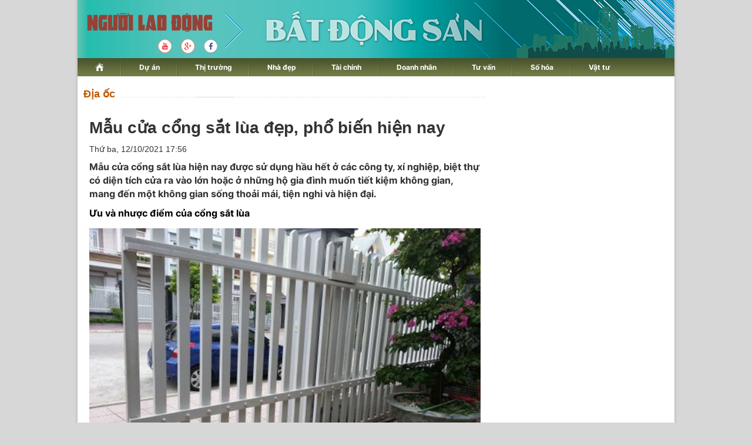

--- FILE ---
content_type: text/html; charset=utf-8
request_url: https://diaoc.nld.com.vn/dia-oc/mau-cua-cong-sat-lua-dep-pho-bien-hien-nay-20211011134905418.htm
body_size: 17336
content:
<!DOCTYPE html>
<html lang="vi">
<head>
    <!-- DESKTOP LIVE HEADER CONFIG -->
        <meta name="google-site-verification" content="bmqrm3PnDa_o67l350-ha5w2RXwkPYS9WYwrUJU5rIA" />
    <!-- Robots -->
    <meta name="googlebot" content="noarchive" />
    <meta name="robots" content="index,follow,all" />

    <title>Mẫu cửa cổng sắt lùa đẹp, phổ biến hiện nay | Địa ốc | Tài Chính - Địa Ốc</title>
    


    <meta name="author" content="diaoc.nld.com.vn" />
    <meta name="copyright" content="B&#xE1;o Ng&#x1B0;&#x1EDD;i Lao &#x110;&#x1ED9;ng &#x2013; NLD.COM.VN" />
    <!-- Open Graph data -->
        <meta property="og:type" content="website" />
    <meta property="og:site_name" content="diaoc.nld.com.vn" />
    <meta property="og:rich_attachment" content="true" />
    <meta property="og:url" content="https://diaoc.nld.com.vn/dia-oc/mau-cua-cong-sat-lua-dep-pho-bien-hien-nay-20211011134905418.htm" />
        <meta property="og:image" content="https://nld.mediacdn.vn/zoom/600_315/291774122806476800/2021/10/11/photo-9-16339346233771253018499.jpeg" />
        <meta property="twitter:image" content="https://nld.mediacdn.vn/zoom/600_315/291774122806476800/2021/10/11/photo-9-16339346233771253018499.jpeg" />
        <meta property="og:image:type" content="image/png" />
    <meta property="twitter:card" content="summary_large_image" />
    <meta property="og:image:width" content="600" />
    <meta property="og:image:height" content="315" />

        <meta property="article:published_time" content="2021-10-12T17:56:00&#x2B;07:00" />
        <meta property="article:modified_time" content="2021-10-12T17:56:00&#x2B;07:00" />
        <link rel="canonical" href="https://diaoc.nld.com.vn/dia-oc/mau-cua-cong-sat-lua-dep-pho-bien-hien-nay-20211011134905418.htm" />

    <!-- GOOGLE SEARCH STRUCTURED DATA FOR ARTICLE -->
                            <script type="application/ld+json">
                                {
                                    "@context": "http://schema.org",
                                    "@type": "NewsArticle",
                                    "mainEntityOfPage":{
                                        "@type":"WebPage",
                                        "@id":"https://diaoc.nld.com.vn/dia-oc/mau-cua-cong-sat-lua-dep-pho-bien-hien-nay-20211011134905418.htm"
                                    },
                                    "headline": "Mẫu cửa cổng sắt l&#249;a đẹp, phổ biến hiện nay",
                                    "description": "Mẫu cửa cổng sắt l&#249;a hiện nay được sử dụng hầu hết ở c&#225;c c&#244;ng ty, x&#237; nghiệp, biệt thự c&#243; diện t&#237;ch cửa ra v&#224;o lớn hoặc ở những hộ gia đ&#236;nh muốn tiết kiệm kh&#244;ng gian, mang đến một kh&#244;ng gian sống thoải m&#225;i, tiện nghi v&#224; hiện đại.",
                                    "image": {
                                        "@type": "ImageObject",
                                        "url": "https://nld.mediacdn.vn/zoom/600_315/291774122806476800/2021/10/11/photo-9-16339346233771253018499.jpeg",
                                        "width" : 600,
                                        "height" : 315
                                    },
                                    "datePublished": "",
                                    "dateModified": "",
                                    "author": {
                                        "@type": "Person",
                                        "name": "Theo Hoàng Phương (cafeland.vn)"
                                    },
                                    "publisher": {
                                        "@type": "Organization",
                                        "name": "diaoc.nld.com.vn",
                                        "logo": {
                                            "@type": "ImageObject",
                                            "url": "https://static.mediacdn.vn/nld/web_images/logomaunauv2.png",
                                            "width": 60,
                                            "height": 60
                                        }
                                    }
                                }
                            </script><!-- GOOGLE BREADCRUMB STRUCTURED DATA -->
                    <script type="application/ld+json">
                        {
                            "@context": "http://schema.org",
                            "@type": "BreadcrumbList",
                            "itemListElement": [
                                {
                                    "@type": "ListItem",
                                    "position": 1,
                                    "item": {
                                        "@id": "https://diaoc.nld.com.vn",
                                        "name": "Trang chủ"
                                    }
                                },{
                                    "@type": "ListItem",
                                    "position": 2,
                                    "item": {
                                        "@id": "https://diaoc.nld.com.vn/dia-oc.htm",
                                        "name": "Địa ốc"
                                    }
                                }            
                            ]
                        }
                    </script><script type="application/ld+json">
            {
                "@context": "http://schema.org",
                "@type": "Organization",
                    "name":"diaoc.nld.com.vn", 
                    "url": "https://diaoc.nld.com.vn",
                                "logo": "https://static.mediacdn.vn/nld/web_images/logomaunauv2.png", 
                    "email": "mailto:",
                    "sameAs":[],
     
                "contactPoint": [{
                    "@type": "ContactPoint",
                    "telephone": "",
                    "contactType": "customer service"
                    }],
                "address": {
                "@type": "PostalAddress",
                "addressLocality": "Quận 3",
                "addressRegion": "TPHCM",
                "addressCountry": "Việt Nam",
                "postalCode":"",
                "streetAddress": "127 Võ Văn Tần, Phường Xuân Hòa, TPHCM"
                }
                }
                </script>

    <!-- DNS PREFETCH -->
    <meta http-equiv="x-dns-prefetch-control" content="on" />
    <link rel="dns-prefetch" href="https://static.mediacdn.vn/">
    <link rel="dns-prefetch" href="https://nld.mediacdn.vn">
    <link rel="dns-prefetch" href="https://videothumbs.mediacdn.vn/">
    <link rel="dns-prefetch" href="https://videothumbs-ext.mediacdn.vn/">

    <!-- FAVICON -->
    <link rel="shortcut icon" href="https://nld.mediacdn.vn/web_images/nld.ico" type="image/x-icon" />
    <meta name="GENERATOR" content="https://diaoc.nld.com.vn" />

    <meta http-equiv="Content-Type" content="text/html; charset=utf-8" />
    <meta http-equiv="REFRESH" content="1800" />
    <meta http-equiv="audience" content="General">
    <meta http-equiv="content-language" content="vi" />
    <meta name="revisit-after" content="1 days">
    <meta name="RATING" content="GENERAL" />

    <!-- PAGE CONFIG -->
    <meta name="format-detection" content="telephone=no" />
<meta name="format-detection" content="address=no" />


<script nonce="sclotusinnline" type="text/javascript">
    var _ADM_Channel = '%2f%2fdetail%2f';
</script>
<script nonce="sclotusinnline">
            var pageSettings = {
        DomainAPI: "https://comment.nld.com.vn",
        Domain: "https://diaoc.nld.com.vn",
        DomainApiVote: "https://eth.cnnd.vn",
        sharefbApiDomain: "https://sharefb.cnnd.vn",
        videoplayer: "https://vcplayer.mediacdn.vn",
        VideoToken: "[base64]",
        ajaxDomain: "https://utils3.cnnd.vn",
        commentSiteName: "nguoilaodong",
        allowComment: "false",
        thumbDomain: "https://nld.mediacdn.vn",
        fb_appid: "",
        siteId: "196"
    }
</script>


    <!-- Admicro Tag Manager -->
<script>
    (function (a, b, d, c, e) {
        a[c] = a[c] || [];
        a[c].push({ "atm.start": (new Date).getTime(), event: "atm.js" });
        a = b.getElementsByTagName(d)[0]; b = b.createElement(d); b.async = !0;
        b.src = "//deqik.com/tag/corejs/" + e + ".js"; a.parentNode.insertBefore(b, a)
    })(window, document, "script", "atmDataLayer", "ATMDLI290OGLR");</script>
<!-- End Admicro Tag Manager -->


<script type="text/javascript">
    (function (i, s, o, g, r, a, m) {
        i['GoogleAnalyticsObject'] = r; i[r] = i[r] || function () {
            (i[r].q = i[r].q || []).push(arguments)
        }, i[r].l = 1 * new Date(); a = s.createElement(o),
            m = s.getElementsByTagName(o)[0]; a.async = 1; a.src = g; m.parentNode.insertBefore(a, m)
    })(window, document, 'script', '//www.google-analytics.com/analytics.js', 'ga');

    ga('create', 'UA-4263013-33', 'auto');
    ga('send', 'pageview');

    ga('create', 'UA-4263013-16', 'auto', { 'name': 'pagenld' });
    ga('pagenld.send', 'pageview');

</script>

<script async src='https://securepubads.g.doubleclick.net/tag/js/gpt.js'></script>
<script>
    window.googletag = window.googletag || { cmd: [] };
    var interstitialSlot, staticSlot;
    googletag.cmd.push(function () {
        interstitialSlot = googletag.defineOutOfPageSlot('/93656639,22741067576/diaoc.nld.com.vn/diaoc.nld.com.vn_interstitial',
            googletag.enums.OutOfPageFormat.INTERSTITIAL);
        if (interstitialSlot) {
            interstitialSlot.addService(googletag.pubads());
        }
        staticSlot = googletag.defineSlot('/93656639,22741067576/diaoc.nld.com.vn/diaoc.nld.com.vn_interstitial',
            [[1024, 768], [768, 1024], [320, 480], [480, 320]],
            'div-gpt-ad-1653038371884-0').addService(googletag.pubads());
        googletag.pubads().enableSingleRequest(); googletag.enableServices();
    });
</script>
<style>
    #div-gpt-ad-1653038371884-0 { display: none; }
</style>



<script>
    window.googletag = window.googletag || { cmd: [] };
    googletag.cmd.push(function () {
        googletag.defineSlot('/93656639,22741067576/diaoc.nld.com.vn/diaoc.nld.com.vn_header',
            [[300, 250], [1000, 250]],
            'div-gpt-ad-1654679432833-0').addService(googletag.pubads());
        googletag.defineSlot('/93656639,22741067576/diaoc.nld.com.vn/diaoc.nld.com.vn_right_pc',
            [300, 600], 'div-gpt-ad-1653035022515-0').addService(googletag.pubads());
        googletag.defineSlot('/93656639,22741067576/diaoc.nld.com.vn/diaoc.nld.com.vn_footer_pc',
            [[650, 300], [300, 250]],
            'div-gpt-ad-1654679379016-0').addService(googletag.pubads());
        googletag.defineSlot('/93656639,22741067576/diaoc.nld.com.vn/diaoc.nld.com.vn_sapo_pc',
            [[650, 300], [300, 250]],
            'div-gpt-ad-1654679503007-0').addService(googletag.pubads());
        googletag.defineSlot('/93656639,22741067576/diaoc.nld.com.vn/diaoc.nld.com.vn_inpage_mb',
            [[300, 600], [650, 250]],
            'div-gpt-ad-1654679462299-0').addService(googletag.pubads());
        googletag.pubads().enableSingleRequest(); googletag.enableServices();
    });

</script>

<script type="text/javascript">
    var page_title = document.title;
    var tracked_url = window.location.pathname + window.location.search + window.location.hash;
    var cate_path = 'dia-oc';
    if (cate_path.length > 0) {
        tracked_url = "/" + cate_path + tracked_url;
    }
</script>

<!-- Google tag (gtag.js) -->
<script async src="https://www.googletagmanager.com/gtag/js?id=G-H5EKJ5RK0S"></script>
<script>
    window.dataLayer = window.dataLayer || [];
    function gtag() { dataLayer.push(arguments); }
    gtag('js', new Date());

    gtag('config', 'G-H5EKJ5RK0S', {
        'page_title': page_title,
        'page_location': 'https://diaoc.nld.com.vn' + tracked_url,
        'page_path': tracked_url
    });
</script>
<!-- Google tag (gtag.js) -->
<script async src="https://www.googletagmanager.com/gtag/js?id=G-9ST72G8Y5E"></script>
<script>
    window.dataLayer = window.dataLayer || [];
    function gtag() { dataLayer.push(arguments); }
    gtag('js', new Date());

    gtag('config', 'G-9ST72G8Y5E', {
        'page_title': page_title,
        'page_location': 'https://diaoc.nld.com.vn' + tracked_url,
        'page_path': tracked_url
    });
</script>

<!-- Google tag (gtag.js) -->
<script async src="https://www.googletagmanager.com/gtag/js?id=G-9F873PCW9T"></script>
<script>
    window.dataLayer = window.dataLayer || [];
    function gtag() { dataLayer.push(arguments); }
    gtag('js', new Date());

    gtag('config', 'G-9F873PCW9T', {
        'page_title': page_title,
        'page_location': 'https://diaoc.nld.com.vn' + tracked_url,
        'page_path': tracked_url
    });
</script>

    

    <style>
        #div-gpt-ad-1653038371884-0 {
            display: none;
        }
    </style>



    
    

    <link rel="stylesheet" href="https://cdnjs.cloudflare.com/ajax/libs/font-awesome/6.4.0/css/all.min.css" integrity="sha512-iecdLmaskl7CVkqkXNQ/ZH/XLlvWZOJyj7Yy7tcenmpD1ypASozpmT/E0iPtmFIB46ZmdtAc9eNBvH0H/ZpiBw==" crossorigin="anonymous" referrerpolicy="no-referrer" />
    <link rel="stylesheet" href="https://static.mediacdn.vn/nld/diaoc/min/detail-12062024v1.min.css">


    <style type="text/css">
        .wfull { width: 100%; }
    </style>


    
    <script id="arf-core-js" onerror="window.admerrorload=true;" src="//media1.admicro.vn/cms/Arf.min.js" async></script>
    <script async src="https://media1.admicro.vn/core/adm_tracking.js?v=1" type="text/javascript"></script>
    <script type="text/javascript">
        var admicroAD = admicroAD || {};
        var arfAsync = arfAsync || [];
        admicroAD.unit = admicroAD.unit || [];
        (function () { var a = document.createElement("script"); a.async = !0; a.type = "text/javascript"; a.onerror = function () { window.admerrorload = true; }; a.src = ("https:" == document.location.protocol ? "https:" : "http:") + "//media1.admicro.vn/core/admcore.js"; var b = document.getElementsByTagName("script")[0]; b.parentNode.insertBefore(a, b) })();
    </script>
    <script>
        (function () {
            function d(b, c, e) { var a = document.createElement("script"); a.type = "text/javascript"; a.async = !0; a.src = b; 2 <= arguments.length && (a.onload = c, a.onreadystatechange = function () { 4 != a.readyState && "complete" != a.readyState || c() }); a.onerror = function () { if ("undefined" != typeof e) try { e() } catch (g) { } }; document.getElementsByTagName("head")[0].appendChild(a) } function f() {
                if ("undefined" == typeof window.ADMStorageFileCDN) setTimeout(function () { f() }, 500); else if ("undefined" != typeof window.ADMStorageFileCDN.corejs &&
                    "undefined" != typeof window.ADMStorageFileCDN.chkCorejs && 0 == window.ADMStorageFileCDN.chkCorejs) if (window.ADMStorageFileCDN.chkCorejs = !0, "string" == typeof window.ADMStorageFileCDN.corejs) d(window.ADMStorageFileCDN.corejs); else if ("undefined" != typeof window.ADMStorageFileCDN.corejs) for (var b = 0, c = window.ADMStorageFileCDN.corejs.length; b < c; b++)d(window.ADMStorageFileCDN.corejs[b])
            } f()
        })();
    </script>

</head>
<body>
    <div id="wrapper">
        <header class="header">
    <div id="header">
        <div id="logo">
            <h1><a href="/" title="Trang chủ Tài Chính - Địa Ốc"></a></h1>
        </div>
        <a rel="nofollow" href="https://www.youtube.com/channel/UCzkyOx_0O1pGOqHiUMOe2KQ" target="_blank">
            <img src="https://nld.mediacdn.vn/web_images/youtube_diaoc.png" title="youtube" class="Youtube">
        </a>
        <a rel="nofollow" href="https://plus.google.com/+nguoilaodong/posts" target="_blank">
            <img src="https://nld.mediacdn.vn/web_images/Google_diaoc.png" title="Google" class="Google">
        </a>
        <a rel="nofollow" href="https://www.facebook.com/nguoilaodong" target="_blank">
            <img src="https://nld.mediacdn.vn/web_images/facebook_diaoc.png" title="Facebook" class="Facebook">
        </a>

        <ul class="nav" id="menu">
            <li>
                <a href="/" title="www.nld.com.vn">
                    <img src="https://nld.mediacdn.vn/web_images/homevne.png" style="margin-top: 8px;vertical-align: unset; ">
                </a>
            </li>

            <li id="cat1555"><a href="/du-an.htm" title="Dự án">Dự án</a></li>

            <li id="cat1556"><a href="/thi-truong-nha-dat.htm" title="Thị trường">Thị trường</a></li>

            <li id="cat1557"><a href="/nha-dep.htm" title="Nhà đẹp">Nhà đẹp</a></li>
            <li id="cat1566"><a href="/tai-chinh-bds.htm" title="Tài chính">Tài chính</a></li>
            <li id="cat1558"><a href="/doanh-nghiep-doanh-nhan.htm" title="Doanh nhân">Doanh nhân</a></li>
            <li id="cat1961772128"><a href="/tu-van.htm" title="Tư vấn">Tư vấn</a></li>
            <li id="cat1608"><a href="/so-hoa.htm" title="Số hóa">Số hóa</a></li>
            <li id="cat1609" class="last"><a href="/vat-tu.htm" title="Vật tư">Vật tư</a></li>
        </ul>
    </div>
</header>
        <main class="main" id="body">
            <div style="padding: 5px 0px; margin-left: 10px">
                <center>
                        <zone id="jjjbem4w"></zone>
    <script nonce="sclotusinnline">
        arfAsync.push("jjjbem4w");
    </script>

                </center>
            </div>
            


<script src="https://ims.mediacdn.vn/micro/quiz/sdk/dist/play.js" type="text/javascript"></script>

        <div class="home__focus">
            <div class="home__fmain">
                <div class="detail__main">
                        <div class="detail-top">
                            <a href="/" class="detail-category">&#x110;&#x1ECB;a &#x1ED1;c</a>
                        </div>
                    
    <div class="detail__mmain">
        <h1 class="detail-title" data-role="title">M&#x1EAB;u c&#x1EED;a c&#x1ED5;ng s&#x1EAF;t l&#xF9;a &#x111;&#x1EB9;p, ph&#x1ED5; bi&#x1EBF;n hi&#x1EC7;n nay</h1>
        <div class="detail-info">
            <div class="detail-time">
                <div data-role="publishdate">
                    Th&#x1EE9; ba, 12/10/2021 17:56
                </div>
            </div>

        </div>
        <h2 class="detail-sapo" data-role="sapo">
            M&#x1EAB;u c&#x1EED;a c&#x1ED5;ng s&#x1EAF;t l&#xF9;a hi&#x1EC7;n nay &#x111;&#x1B0;&#x1EE3;c s&#x1EED; d&#x1EE5;ng h&#x1EA7;u h&#x1EBF;t &#x1EDF; c&#xE1;c c&#xF4;ng ty, x&#xED; nghi&#x1EC7;p, bi&#x1EC7;t th&#x1EF1; c&#xF3; di&#x1EC7;n t&#xED;ch c&#x1EED;a ra v&#xE0;o l&#x1EDB;n ho&#x1EB7;c &#x1EDF; nh&#x1EEF;ng h&#x1ED9; gia &#x111;&#xEC;nh mu&#x1ED1;n ti&#x1EBF;t ki&#x1EC7;m kh&#xF4;ng gian, mang &#x111;&#x1EBF;n m&#x1ED9;t kh&#xF4;ng gian s&#x1ED1;ng tho&#x1EA3;i m&#xE1;i, ti&#x1EC7;n nghi v&#xE0; hi&#x1EC7;n &#x111;&#x1EA1;i.
        </h2>
        <div class="detail-content afcbc-body vceditor-content" data-role="content" itemprop="articleBody">
            <p> <strong>Ưu và nhược điểm của cổng sắt lùa</strong> </p> <div class="VCSortableInPreviewMode active" type="Photo" style=""><div><img src="https://nld.mediacdn.vn/thumb_w/540/291774122806476800/2021/10/11/photo-1-163393461979321711858.jpeg" id="img_371911526533808128" w="640" h="480" alt="Mẫu cửa cổng sắt lùa đẹp, phổ biến hiện nay - Ảnh 1." title="Mẫu cửa cổng sắt lùa đẹp, phổ biến hiện nay - Ảnh 1." rel="lightbox" photoid="371911526533808128" type="photo" style="max-width:100%;" data-original="https://nld.mediacdn.vn/291774122806476800/2021/10/11/photo-1-163393461979321711858.jpeg" width="" height=""></div><div class="PhotoCMS_Caption"><p data-placeholder="[nhập chú thích]" class="">Cổng sắt lùa</p></div></div> <p>- Giúp tiết kiệm không gian, diện tích mở cửa hơn so với các mẫu cửa truyền thống.</p><p>- Được sơn tĩnh điện nên không bị rỉ sắt hoặc bị ăn mòn cùng như mối mọt làm tăng tuổi thọ của cửa và bền đẹp với thời gian, chất lượng tốt, với giá cả phải chăng.</p><p>- Đa dạng về mẫu mã, với nhiều họa tiết hoa văn trang trí để khách hàng có thể lựa chọn những sản phẩm ưng ý.</p><p>- Có thể kết hợp với các thiết bị chống trộm để đảm bảo độ an toàn cả gia đình.</p><p>- Có thể kết hợp với motor để vận hành an toàn và tiện lợi cửa có thể đóng mở tự động, để không mất thời gian và sức con người.</p><a class="highslide" onclick="return hs.expand(this)" href="https://static1.cafeland.vn/cafelandnew/hinh-anh/2021/10/07/159/image-20211008010739-3.jpeg" title="Mẫu cửa cổng sắt lùa đẹp, phổ biến hiện nay" rel="nofollow" target="_blank"><div class="VCSortableInPreviewMode active" type="Photo" style=""><div><img src="https://nld.mediacdn.vn/thumb_w/540/291774122806476800/2021/10/11/photo-1-1633934622699822355170.jpeg" id="img_371911540984233984" w="800" h="480" alt="Mẫu cửa cổng sắt lùa đẹp, phổ biến hiện nay - Ảnh 2." title="Mẫu cửa cổng sắt lùa đẹp, phổ biến hiện nay - Ảnh 2." rel="lightbox" photoid="371911540984233984" type="photo" style="max-width:100%;" data-original="https://nld.mediacdn.vn/291774122806476800/2021/10/11/photo-1-1633934622699822355170.jpeg" width="" height=""></div><div class="PhotoCMS_Caption"><p data-placeholder="[nhập chú thích]" class="">Cổng sắt lùa</p></div></div></a><p>Tuy nhiên cửa&nbsp;<strong>cổng sắt lùa</strong>&nbsp;có hạn chế: bề rộng cổng cần gấp đôi chiều ngang của cổng thì mới mở được.</p><p> <strong>Phân loại cửa cổng sắt lùa</strong> </p><a class="highslide" onclick="return hs.expand(this)" href="https://static1.cafeland.vn/cafelandnew/hinh-anh/2021/10/07/159/image-20211008010739-4.jpeg" title="Mẫu cửa cổng sắt lùa đẹp, phổ biến hiện nay" rel="nofollow" target="_blank"><div class="VCSortableInPreviewMode" type="Photo" style=""><div><img src="https://nld.mediacdn.vn/291774122806476800/2021/10/11/photo-2-16339346228351591500807.jpeg" id="img_371911540495560704" w="512" h="384" alt="Mẫu cửa cổng sắt lùa đẹp, phổ biến hiện nay - Ảnh 3." title="Mẫu cửa cổng sắt lùa đẹp, phổ biến hiện nay - Ảnh 3." rel="lightbox" photoid="371911540495560704" type="photo" style="max-width:100%;" data-original="https://nld.mediacdn.vn/291774122806476800/2021/10/11/photo-2-16339346228351591500807.jpeg" width="" height=""></div><div class="PhotoCMS_Caption"><p data-placeholder="[nhập chú thích]" class="">Cổng trượt</p></div></div></a><p>-&nbsp;<strong>Cổng trượt</strong>: kiểu cổng máng trượt là máng được gắn cố định trên mặt sàn, chắc chắn hơn&nbsp;<strong>cổng sắt lùa</strong>&nbsp;treo và việc thi công lắp đặt đơn giản.</p><a class="highslide" onclick="return hs.expand(this)" href="https://static1.cafeland.vn/cafelandnew/hinh-anh/2021/10/07/159/image-20211008010739-5.jpeg" title="Mẫu cửa cổng sắt lùa đẹp, phổ biến hiện nay" rel="nofollow" target="_blank"><div class="VCSortableInPreviewMode active" type="Photo" style=""><div><img src="https://nld.mediacdn.vn/thumb_w/540/291774122806476800/2021/10/11/photo-3-16339346229122126421465.jpeg" id="img_371911538679066624" w="640" h="390" alt="Mẫu cửa cổng sắt lùa đẹp, phổ biến hiện nay - Ảnh 4." title="Mẫu cửa cổng sắt lùa đẹp, phổ biến hiện nay - Ảnh 4." rel="lightbox" photoid="371911538679066624" type="photo" style="max-width:100%;" data-original="https://nld.mediacdn.vn/291774122806476800/2021/10/11/photo-3-16339346229122126421465.jpeg" width="" height=""></div><div class="PhotoCMS_Caption"><p data-placeholder="[nhập chú thích]" class="">Cổng treo</p></div></div></a><p>-&nbsp;<strong>Cổng treo:</strong>&nbsp;kiểu cổng máng treo được lắp trên tường hoặc giá đỡ nên ở vị trí đi lại không có máng trượt, về mặt thẩm mỹ đẹp hơn cổng trượt.</p><p> <strong>Một số mẫu cổng sắt lùa đẹp</strong> </p><a class="highslide" onclick="return hs.expand(this)" href="https://static1.cafeland.vn/cafelandnew/hinh-anh/2021/10/07/159/image-20211008010739-6.jpeg" title="Mẫu cửa cổng sắt lùa đẹp, phổ biến hiện nay" rel="nofollow" target="_blank"><div class="VCSortableInPreviewMode" type="Photo" style=""><div><img src="https://nld.mediacdn.vn/thumb_w/540/291774122806476800/2021/10/11/photo-4-1633934622974663530660.jpeg" id="img_371911541143474176" w="800" h="484" alt="Mẫu cửa cổng sắt lùa đẹp, phổ biến hiện nay - Ảnh 5." title="Mẫu cửa cổng sắt lùa đẹp, phổ biến hiện nay - Ảnh 5." rel="lightbox" photoid="371911541143474176" type="photo" style="max-width:100%;" data-original="https://nld.mediacdn.vn/291774122806476800/2021/10/11/photo-4-1633934622974663530660.jpeg" width="" height=""></div><div class="PhotoCMS_Caption"><p data-placeholder="[nhập chú thích]" class="">Mẫu cổng lùa xếp tự động,</p></div></div></a><p><strong>Mẫu cổng lùa xếp tự động</strong>, chắc chắn, bền đẹp với thời gian, do được sơn tĩnh điện và một lớp sơn chống gỉ nên không lo nắng mưa làm ảnh hưởng đến chất lượng.</p><a class="highslide" onclick="return hs.expand(this)" href="https://static1.cafeland.vn/cafelandnew/hinh-anh/2021/10/07/159/image-20211008010739-7.jpeg" title="Mẫu cửa cổng sắt lùa đẹp, phổ biến hiện nay" rel="nofollow" target="_blank"><div class="VCSortableInPreviewMode" type="Photo" style=""><div><img src="https://nld.mediacdn.vn/291774122806476800/2021/10/11/photo-5-1633934623088921592573.jpeg" id="img_371911542188761088" w="512" h="377" alt="Mẫu cửa cổng sắt lùa đẹp, phổ biến hiện nay - Ảnh 6." title="Mẫu cửa cổng sắt lùa đẹp, phổ biến hiện nay - Ảnh 6." rel="lightbox" photoid="371911542188761088" type="photo" style="max-width:100%;" data-original="https://nld.mediacdn.vn/291774122806476800/2021/10/11/photo-5-1633934623088921592573.jpeg" width="" height=""></div><div class="PhotoCMS_Caption"><p data-placeholder="[nhập chú thích]" class="">Cổng sắt lùa</p></div></div></a><p>Mẫu cửa&nbsp;<strong>cổng sắt lùa</strong>&nbsp;với thiết kế đơn giản, mang lại một không gian sang trong cho ngôi nhà của bạn.</p><a class="highslide" onclick="return hs.expand(this)" href="https://static1.cafeland.vn/cafelandnew/hinh-anh/2021/10/07/159/image-20211008010739-8.jpeg" title="Mẫu cửa cổng sắt lùa đẹp, phổ biến hiện nay" rel="nofollow" target="_blank"><div class="VCSortableInPreviewMode" type="Photo" style=""><div><img src="https://nld.mediacdn.vn/thumb_w/540/291774122806476800/2021/10/11/photo-6-16339346233341461519975.jpeg" id="img_371911543848964096" w="640" h="533" alt="Mẫu cửa cổng sắt lùa đẹp, phổ biến hiện nay - Ảnh 7." title="Mẫu cửa cổng sắt lùa đẹp, phổ biến hiện nay - Ảnh 7." rel="lightbox" photoid="371911543848964096" type="photo" style="max-width:100%;" data-original="https://nld.mediacdn.vn/291774122806476800/2021/10/11/photo-6-16339346233341461519975.jpeg" width="" height=""></div><div class="PhotoCMS_Caption"><p data-placeholder="[nhập chú thích]" class="">Với thiết kế đơn giản nhưng đảm bảo đầy đủ hết tính năng cần thiết, với màu sắc cửa đồng bộ với không gian chung của ngôi nhà.</p></div></div></a><a class="highslide" onclick="return hs.expand(this)" href="https://static1.cafeland.vn/cafelandnew/hinh-anh/2021/10/07/159/image-20211008010739-9.jpeg" title="Mẫu cửa cổng sắt lùa đẹp, phổ biến hiện nay" rel="nofollow" target="_blank"><div class="VCSortableInPreviewMode" type="Photo" style=""><div><img src="https://nld.mediacdn.vn/thumb_w/540/291774122806476800/2021/10/11/photo-7-1633934623158517493019.jpeg" id="img_371911545931378688" w="960" h="720" alt="Mẫu cửa cổng sắt lùa đẹp, phổ biến hiện nay - Ảnh 8." title="Mẫu cửa cổng sắt lùa đẹp, phổ biến hiện nay - Ảnh 8." rel="lightbox" photoid="371911545931378688" type="photo" style="max-width:100%;" data-original="https://nld.mediacdn.vn/291774122806476800/2021/10/11/photo-7-1633934623158517493019.jpeg" width="" height=""></div><div class="PhotoCMS_Caption"><p data-placeholder="[nhập chú thích]" class="">Cổng sắt lùa</p></div></div></a><p>Với mẫu cửa&nbsp;<strong>cổng sắt lùa</strong>&nbsp;trượt tự động đóng mở dễ dàng thuận tiện cho việc ra vào khi rời khỏi nhà mà không phải xuống xe mở đóng cổng.</p><a class="highslide" onclick="return hs.expand(this)" href="https://static1.cafeland.vn/cafelandnew/hinh-anh/2021/10/07/159/image-20211008010739-10.jpeg" title="Mẫu cửa cổng sắt lùa đẹp, phổ biến hiện nay" rel="nofollow" target="_blank"><div class="VCSortableInPreviewMode" type="Photo" style=""><div><img src="https://nld.mediacdn.vn/thumb_w/540/291774122806476800/2021/10/11/photo-8-1633934623234119393724.jpeg" id="img_371911543037255680" w="600" h="306" alt="Mẫu cửa cổng sắt lùa đẹp, phổ biến hiện nay - Ảnh 9." title="Mẫu cửa cổng sắt lùa đẹp, phổ biến hiện nay - Ảnh 9." rel="lightbox" photoid="371911543037255680" type="photo" style="max-width:100%;" data-original="https://nld.mediacdn.vn/291774122806476800/2021/10/11/photo-8-1633934623234119393724.jpeg" width="" height=""></div><div class="PhotoCMS_Caption"><p data-placeholder="[nhập chú thích]" class="">Cổng sắt lùa</p></div></div></a><p>Mẫu cửa&nbsp;<strong>cổng sắt lùa</strong>&nbsp;được thiết kế đơn giản nhưng rất chắc chắn phù hợp với những căn biệt thự rộng lớn.</p><a class="highslide" onclick="return hs.expand(this)" href="https://static1.cafeland.vn/cafelandnew/hinh-anh/2021/10/07/159/image-20211008010739-11.jpeg" title="Mẫu cửa cổng sắt lùa đẹp, phổ biến hiện nay" rel="nofollow" target="_blank"><div class="VCSortableInPreviewMode active" type="Photo" style=""><div><img src="https://nld.mediacdn.vn/291774122806476800/2021/10/11/photo-9-16339346233771253018499.jpeg" id="img_371911545009348608" w="449" h="448" alt="Mẫu cửa cổng sắt lùa đẹp, phổ biến hiện nay - Ảnh 10." title="Mẫu cửa cổng sắt lùa đẹp, phổ biến hiện nay - Ảnh 10." rel="lightbox" photoid="371911545009348608" type="photo" style="max-width:100%;" data-original="https://nld.mediacdn.vn/291774122806476800/2021/10/11/photo-9-16339346233771253018499.jpeg" width="" height=""></div><div class="PhotoCMS_Caption"><p data-placeholder="[nhập chú thích]" class="">Mẫu cửa cổng lùa trượt với thiết kế bản to vừa đảm bảo độ chắc chắn vừa thông thoáng, không gây bí bách cho không gian bên trong.</p></div></div></a><p><br></p>
        </div>
        
        <script type="text/javascript">
            (runinit = window.runinit || []).push(function () {

                var mutexAds = "<div id='div-gpt-ad-1654679462299-0' style='min-width: 300px; min-height: 250px;'></div>"; //html chèn div ở đây
                var content = document.getElementsByClassName("content-detail"); //class content tương ứng trên site
                if (content.length > 0) {

                    var childNodes = content[0].childNodes;

                    for (i = 0; i < childNodes.length; i++) {

                        var childNode = childNodes[i];

                        var isPhotoOrVideo = false;
                        if (childNode.nodeName.toLowerCase() == 'div') {
                            // kiem tra xem co la anh khong?
                            var type = $(childNode).attr('class') + '';

                            if (type.indexOf('VCSortableInPreviewMode') >= 0) {
                                isPhotoOrVideo = true;
                            }
                        }

                        try {
                            if ((i >= childNodes.length / 2 - 1) && (i < childNodes.length / 2) && !isPhotoOrVideo) {
                                console.log(childNodes.length)
                                console.log(i)
                                if (i <= childNodes.length - 3) {
                                    childNode.after(htmlToElement(mutexAds));
                                    console.log(childNode)
                                    googletag.cmd.push(function () { googletag.display('div-gpt-ad-1654679462299-0'); });

                                }
                                break;
                            }
                        }
                        catch (e) { }
                    }
                }
                videoHD.init(".content-detail", {
                    type: videoHD.videoType.newsDetail
                });
            });
          

            function htmlToElement(html) {
                var template = document.createElement('template');
                template.innerHTML = html;
                return template.content.firstChild;
            }



            //    $('.content-detail').find('.VCSortableInPreviewMode[type=VideoStream]').each(function () {
            //        var width = $(this).attr('data-width');
            //        var height = $(this).attr('data-height');
            //        var src = $(this).attr('data-src');
            //        var videoId = $(this).attr('videoid');
            //        src = src.replace('&amp;', '&');
            //        var param = "0;0;0;0";
            //        try {
            //            param = admParamTvc(0);
            //        } catch (e) {
            //            console.log("Loi video moi:" + e);
            //        }

            //        src = src + "&_videoId=" + videoId;

            //        //src = src + "&_listsuggest=" ;

            //        src = src + "&_admParamTvc=" + param;

            //        var iframe = '<iframe width="' + width + '" height="' + height + '" src="' + src + '" frameborder="0" allowfullscreen webkitallowfullscreen mozallowfullscreen oallowfullscreen msallowfullscreen scrolling="no">';
            //        $(this).prepend(iframe);
            //        //$("#videoid_" + videoId).replace("&nbsp;", "");
            //        //<div id="videoid_14884" videoid="14884">&nbsp;</div>
            //        var count = 1;
            //        $('.content-detail #videoid_' + videoId).each(function () {
            //            if (count == 2) {
            //                $(this).remove();
            //            }
            //            count++;
            //        });
            //        $('.content-detail').find('.VCSortableInPreviewMode[type=VideoStream]').css("text-align", "center");
            //    });
            //}
            //ProcessVideo();
        </script>
        <p class="fr">
            <strong>
                Theo Ho&#xE0;ng Ph&#x1B0;&#x1A1;ng (cafeland.vn)
            </strong>
        </p>
        <div class="clear" style="padding: 5px 0px; clear: both">
            <!-- Begin Dable Bottom_PC / For inquiries, visit http://dable.io -->
            <div id="dablewidget_3o5wY8lj" data-widget_id="3o5wY8lj">
                <script>
                    (function (d, a, b, l, e, _) {
                        if (d[b] && d[b].q) return; d[b] = function () { (d[b].q = d[b].q || []).push(arguments) }; e = a.createElement(l);
                        e.async = 1; e.charset = 'utf-8'; e.src = '//static.dable.io/dist/plugin.min.js';
                        _ = a.getElementsByTagName(l)[0]; _.parentNode.insertBefore(e, _);
                    })(window, document, 'dable', 'script'); dable('setService',
                        'phunu.nld.com.vn'); dable('renderWidget', 'dablewidget_3o5wY8lj',
                            { ignore_items: true });</script>
            </div>
            <!-- End Bottom_PC / For
            inquiries, visit http://dable.io -->
        </div>
        <div class="detail-related">
            
    <div class="box-category" data-layout="6" data-cd-key="">
        <div class="box-category-middle">
                    <div class="box-category-item" data-id="20211011104509493">
                        <a class="box-category-link-with-avatar img-resize" href="/dia-oc/bat-dong-san-ven-bien-va-su-dich-chuyen-cua-lan-song-dau-tu-20211011104509493.htm" title="B&#x1EA5;t &#x111;&#x1ED9;ng s&#x1EA3;n ven bi&#x1EC3;n v&#xE0; s&#x1EF1; d&#x1ECB;ch chuy&#x1EC3;n c&#x1EE7;a l&#xE0;n s&#xF3;ng &#x111;&#x1EA7;u t&#x1B0;" data-id="20211011104509493">
                            <img loading="lazy" src="https://nld.mediacdn.vn/291774122806476800/2021/10/11/photo-1-1633923804610170349716.jpg" alt="Bất động sản ven biển v&#224; sự dịch chuyển của l&#224;n s&#243;ng đầu tư" width="226" height="140" class="box-category-avatar lazy" />
                        </a>

                        <div class="box-category-content">
                            <h3 class="box-category-title-text">
                                <a data-type="title" data-linktype="newsdetail" data-id="20211011104509493" class="box-category-link-title" data-newstype="0" href="/dia-oc/bat-dong-san-ven-bien-va-su-dich-chuyen-cua-lan-song-dau-tu-20211011104509493.htm" title="B&#x1EA5;t &#x111;&#x1ED9;ng s&#x1EA3;n ven bi&#x1EC3;n v&#xE0; s&#x1EF1; d&#x1ECB;ch chuy&#x1EC3;n c&#x1EE7;a l&#xE0;n s&#xF3;ng &#x111;&#x1EA7;u t&#x1B0;">B&#x1EA5;t &#x111;&#x1ED9;ng s&#x1EA3;n ven bi&#x1EC3;n v&#xE0; s&#x1EF1; d&#x1ECB;ch chuy&#x1EC3;n c&#x1EE7;a l&#xE0;n s&#xF3;ng &#x111;&#x1EA7;u t&#x1B0;</a>
                            </h3>
                            <a class="box-category-category"></a>
                            <span class="box-category-time time-ago" title="11:56">11:56</span>
                            <p data-type="sapo" class="box-category-sapo" data-trimline="4">V&#x1EDB;i l&#x1EE3;i th&#x1EBF; &#x111;&#x1B0;&#x1EDD;ng b&#x1EDD; bi&#x1EC3;n tr&#x1EA3;i d&#xE0;i kh&#x1EAF;p &#x111;&#x1EA5;t n&#x1B0;&#x1EDB;c, s&#x1EF1; d&#x1ECB;ch chuy&#x1EC3;n c&#x1EE7;a l&#xE0;n s&#xF3;ng &#x111;&#x1EA7;u t&#x1B0; v&#x1EC1; nh&#x1EEF;ng th&#xE0;nh ph&#x1ED1; ven bi&#x1EC3;n t&#x1EA1;i Vi&#x1EC7;t Nam &#x111;&#x1B0;&#x1EE3;c coi l&#xE0; xu th&#x1EBF; t&#x1EA5;t y&#x1EBF;u. &#x110;i&#x1EC1;u n&#xE0;y c&#xE0;ng &#x111;&#x1B0;&#x1EE3;c kh&#x1EB3;ng &#x111;&#x1ECB;nh m&#x1EA1;nh h&#x1A1;n n&#x1EEF;a khi l&#xE0;n s&#xF3;ng &#x111;&#x1EA7;u t&#x1B0; sau &#x111;&#x1EA1;i d&#x1ECB;ch &#x111;&#x1B0;&#x1EE3;c ph&#xE2;n chi&#x1EC1;u r&#xF5; r&#x1EC7;t v&#xE0; h&#x1B0;&#x1EDB;ng t&#x1EDB;i nh&#x1EEF;ng th&#xE0;nh ph&#x1ED1; bi&#x1EC3;n m&#x1EDB;i.</p>
                        </div>        
                    </div>
                    <div class="box-category-item" data-id="20211005112706344">
                        <a class="box-category-link-with-avatar img-resize" href="/dia-oc/11-xu-huong-noi-that-tren-the-gioi-20211005112706344.htm" title="11 xu h&#x1B0;&#x1EDB;ng n&#x1ED9;i th&#x1EA5;t tr&#xEA;n th&#x1EBF; gi&#x1EDB;i" data-id="20211005112706344">
                            <img loading="lazy" src="https://nld.mediacdn.vn/291774122806476800/2021/10/5/photo-1-16334059526021491665823.jpg" alt="11 xu hướng nội thất tr&#234;n thế giới" width="226" height="140" class="box-category-avatar lazy" />
                        </a>

                        <div class="box-category-content">
                            <h3 class="box-category-title-text">
                                <a data-type="title" data-linktype="newsdetail" data-id="20211005112706344" class="box-category-link-title" data-newstype="0" href="/dia-oc/11-xu-huong-noi-that-tren-the-gioi-20211005112706344.htm" title="11 xu h&#x1B0;&#x1EDB;ng n&#x1ED9;i th&#x1EA5;t tr&#xEA;n th&#x1EBF; gi&#x1EDB;i">11 xu h&#x1B0;&#x1EDB;ng n&#x1ED9;i th&#x1EA5;t tr&#xEA;n th&#x1EBF; gi&#x1EDB;i</a>
                            </h3>
                            <a class="box-category-category"></a>
                            <span class="box-category-time time-ago" title="12:56">12:56</span>
                            <p data-type="sapo" class="box-category-sapo" data-trimline="4">Chuy&#xEA;n trang ki&#x1EBF;n tr&#xFA;c h&#xE0;ng &#x111;&#x1EA7;u th&#x1EBF; gi&#x1EDB;i ArchDaily &#x111;&#xE3; t&#x1ED5;ng h&#x1EE3;p c&#xE1;c xu h&#x1B0;&#x1EDB;ng n&#x1ED9;i th&#x1EA5;t &#x111;&#x1B0;&#x1EE3;c cho l&#xE0; s&#x1EBD; ng&#xE0;y c&#xE0;ng ph&#x1ED5; bi&#x1EBF;n.</p>
                        </div>        
                    </div>
        </div>
    </div>

        </div>
        <div style="clear: both; width: 100%; margin-top: 10px; margin-bottom: 10px;">

            <iframe src="//www.facebook.com/plugins/like.php?href=https://diaoc.nld.com.vn/news-20211011134905418.htm&amp;width&amp;layout=button_count&amp;action=like&amp;show_faces=false&amp;share=true&amp;height=21&amp;appId=240353909461755" scrolling="no" frameborder="0" style="border: none; overflow: hidden; height: 21px; float: left; padding-left: 7px; padding-top: 5px; width: 150px" allowtransparency="true"></iframe>
            <span style="float: left; padding-top: 5px; font-size: 12px; margin-right: 13px; clear: none; width: auto">
                <div id="___plusone_0" style="position: absolute; width: 450px; left: -10000px;"><iframe ng-non-bindable="" frameborder="0" hspace="0" marginheight="0" marginwidth="0" scrolling="no" style="position:absolute;top:-10000px;width:450px;margin:0px;border-style:none" tabindex="0" vspace="0" width="100%" id="I0_1692240899886" name="I0_1692240899886" src="https://apis.google.com/u/0/se/0/_/+1/fastbutton?usegapi=1&amp;size=medium&amp;origin=https%3A%2F%2Fdiaoc.nld.com.vn&amp;url=https%3A%2F%2Fdiaoc.nld.com.vn%2F%2Fnha-dep%2Fngoi-nha-hinh-chong-chong-20230814153146205.htm&amp;gsrc=3p&amp;ic=1&amp;jsh=m%3B%2F_%2Fscs%2Fabc-static%2F_%2Fjs%2Fk%3Dgapi.lb.en.S9zOXUg9rrA.O%2Fd%3D1%2Frs%3DAHpOoo-AXjUK4hNAaKzui0P9Fr9nG2_yZQ%2Fm%3D__features__#_methods=onPlusOne%2C_ready%2C_close%2C_open%2C_resizeMe%2C_renderstart%2Concircled%2Cdrefresh%2Cerefresh&amp;id=I0_1692240899886&amp;_gfid=I0_1692240899886&amp;parent=https%3A%2F%2Fdiaoc.nld.com.vn&amp;pfname=&amp;rpctoken=47182755" data-gapiattached="true"></iframe></div><g:plusone size="medium" data-gapiscan="true" data-onload="true" data-gapistub="true"></g:plusone>
                <script type="text/javascript">(function () { var po = document.createElement('script'); po.type = 'text/javascript'; po.async = true; po.src = 'https://apis.google.com/js/plusone.js'; var s = document.getElementsByTagName('script')[0]; s.parentNode.insertBefore(po, s); })();</script>
            </span>
            <div style="float: left; margin-top: 5px;">
                <div class="zalo-share-button" data-href="https://diaoc.nld.com.vn/news-20211011134905418.htm" data-oaid="3913620002469723939" data-layout="1" data-color="blue" data-customize="false" style="position: relative; display: inline-block; width: 70px; height: 20px;"><iframe id="ad2456a8-c6e3-4baf-976e-fbb1a1d7ee5a" name="ad2456a8-c6e3-4baf-976e-fbb1a1d7ee5a" frameborder="0" allowfullscreen="" scrolling="no" width="70px" height="20px" src="https://button-share.zalo.me/share_inline?id=ad2456a8-c6e3-4baf-976e-fbb1a1d7ee5a&amp;layout=1&amp;color=blue&amp;customize=false&amp;width=70&amp;height=20&amp;isDesktop=true&amp;url=https%3A%2F%2Fdiaoc.nld.com.vn%2F%2Fnews-20230814153146205.htm&amp;d=eyJ1cmwiOiJodHRwczovL2RpYW9jLm5sZC5jb20udm4vL25ld3MtMjAyMzA4MTQxNTMxNDYyMDUuaHRtIn0%253D&amp;shareType=0" style="position: absolute; z-index: 99; top: 0px; left: 0px;"></iframe></div>
                <script src="https://sp.zalo.me/plugins/sdk.js"></script>
            </div>
            <a target="blank" href="/print/dia-oc/mau-cua-cong-sat-lua-dep-pho-bien-hien-nay-20211011134905418.htm" class="icon_print"><img src="/web_images/print.jpg"></a>
        </div>
        <div style="padding: 5px 0px; clear: both">
            <center>
                    <zone id="jjjbkf5m"></zone>
    <script nonce="sclotusinnline">
        arfAsync.push("jjjbkf5m");
    </script>

            </center>
        </div>

        <div class="detail-bottom">
            <div class="detail-tag">

                <span class="text"></span>
                    <div class="list">
                            <a href="/tiet-kiem-khong-gian.html"><h3>ti&#x1EBF;t ki&#x1EC7;m kh&#xF4;ng gian</h3></a>
                            <a href="/khong-gian-song.html"><h3>kh&#xF4;ng gian s&#x1ED1;ng</h3></a>
                            <a href="/mat-thoi-gian.html"><h3>m&#x1EA5;t th&#x1EDD;i gian</h3></a>
                            <a href="/chat-luong-tot.html"><h3>ch&#x1EA5;t l&#x1B0;&#x1EE3;ng t&#x1ED1;t</h3></a>
                            <a href="/tang-tuoi-tho.html"><h3>T&#x103;ng tu&#x1ED5;i th&#x1ECD;</h3></a>
                            <a href="/ho-gia-dinh.html"><h3>h&#x1ED9; gia &#x111;&#xEC;nh</h3></a>
                            <a href="/cua-ra-vao.html"><h3>c&#x1EED;a ra v&#xE0;o</h3></a>
                            <a href="/do-an-toan.html"><h3>&#x111;&#x1ED9; an to&#xE0;n</h3></a>
                    </div>

            </div>
        </div>
        <div class="detail-cmt">
            
    <link rel="stylesheet" href="https://static.mediacdn.vn/cnnd.vn/web_css/comment.min.css">
    <style>
        #detail_comment .active { background: transparent; }
        #detail_comment a { color: #222; border-radius: 0; }
        .detail__comment .list-comment .item .item-content .text-comment { font-family: Arial; }
    </style>
    <script type="text/javascript">
        (runinit = window.runinit || []).push(function () {
            loadJsAsync('https://static.mediacdn.vn/cnnd.vn/web_js/comment.min.js', function () {
            });
        });
    </script>
    <div id="detail_comment"
         data-sitename="nld"
         data-domain-comment="https://eth.cnnd.vn"
         data-news-object-type="1"
         data-news-id="20211011134905418"
         data-news-sapo="M&#x1EAB;u c&#x1EED;a c&#x1ED5;ng s&#x1EAF;t l&#xF9;a hi&#x1EC7;n nay &#x111;&#x1B0;&#x1EE3;c s&#x1EED; d&#x1EE5;ng h&#x1EA7;u h&#x1EBF;t &#x1EDF; c&#xE1;c c&#xF4;ng ty, x&#xED; nghi&#x1EC7;p, bi&#x1EC7;t th&#x1EF1; c&#xF3; di&#x1EC7;n t&#xED;ch c&#x1EED;a ra v&#xE0;o l&#x1EDB;n ho&#x1EB7;c &#x1EDF; nh&#x1EEF;ng h&#x1ED9; gia &#x111;&#xEC;nh mu&#x1ED1;n ti&#x1EBF;t ki&#x1EC7;m kh&#xF4;ng gian, mang &#x111;&#x1EBF;n m&#x1ED9;t kh&#xF4;ng gian s&#x1ED1;ng tho&#x1EA3;i m&#xE1;i, ti&#x1EC7;n nghi v&#xE0; hi&#x1EC7;n &#x111;&#x1EA1;i."
         data-news-title="M&#x1EAB;u c&#x1EED;a c&#x1ED5;ng s&#x1EAF;t l&#xF9;a &#x111;&#x1EB9;p, ph&#x1ED5; bi&#x1EBF;n hi&#x1EC7;n nay"
         data-news-url="/dia-oc/mau-cua-cong-sat-lua-dep-pho-bien-hien-nay-20211011134905418.htm"
         data-news-zone-id="1961554"
         data-news-avatar="https://nld.mediacdn.vn/291774122806476800/2021/10/11/photo-9-16339346233771253018499.jpeg"
         data-news-distribution-date="10/12/2021 17:56:55">
    </div>

        </div>
        <div class="detail-news" id="box_newsest_detail">
            
    <div class="box-category" data-layout="5" data-cd-key="siteid196:newsinzone:zone1961554">
        <div class="box-category-middle">
                    <div class="box-category-item" data-id="196260116150752627">
                            <a class="box-category-link-with-avatar img-resize" href="/gamuda-land-viet-nam-chinh-thuc-kick-off-du-an-ambience-tai-hai-phong-196260116150752627.htm" title="Gamuda Land Vi&#x1EC7;t Nam ch&#xED;nh th&#x1EE9;c Kick-off d&#x1EF1; &#xE1;n Ambience t&#x1EA1;i H&#x1EA3;i Ph&#xF2;ng" data-id="196260116150752627">
                                <img loading="lazy" src="https://nld.mediacdn.vn/zoom/226_140/291774122806476800/2026/1/16/thumb-photo-1768550597724-17685505979331485087086-17685507939611714805508.jpeg" alt="Gamuda Land Việt Nam ch&#237;nh thức Kick-off dự &#225;n Ambience tại Hải Ph&#242;ng" width="226" height="140" class="box-category-avatar lazy" />
                            </a>

                        <div class="box-category-content">
                            <h3 class="box-category-title-text">
                                <a data-type="title" data-linktype="newsdetail" data-id="196260116150752627" class="box-category-link-title" data-newstype="0" href="/gamuda-land-viet-nam-chinh-thuc-kick-off-du-an-ambience-tai-hai-phong-196260116150752627.htm" title="Gamuda Land Vi&#x1EC7;t Nam ch&#xED;nh th&#x1EE9;c Kick-off d&#x1EF1; &#xE1;n Ambience t&#x1EA1;i H&#x1EA3;i Ph&#xF2;ng">Gamuda Land Vi&#x1EC7;t Nam ch&#xED;nh th&#x1EE9;c Kick-off d&#x1EF1; &#xE1;n Ambience t&#x1EA1;i H&#x1EA3;i Ph&#xF2;ng</a>
                            </h3>
                            <a class="box-category-category" href="/du-an.htm" title="D&#x1EF1; &#xE1;n">D&#x1EF1; &#xE1;n</a>
                            <span class="box-category-time time-ago">15:12</span>
                            <p data-type="sapo" class="box-category-sapo" data-trimline="4">Gamuda Land Vi&#x1EC7;t Nam t&#x1ED5; ch&#x1EE9;c s&#x1EF1; ki&#x1EC7;n Kick-off d&#x1EF1; &#xE1;n Ambience t&#x1EA1;i H&#x1EA3;i Ph&#xF2;ng v&#x1EDB;i g&#x1EA7;n 1.000 kh&#xE1;ch m&#x1EDD;i.</p>
                                
                        </div>
                    </div>
                    <div class="box-category-item" data-id="196260116145827035">
                            <a class="box-category-link-with-avatar img-resize" href="/kita-group-va-central-retail-viet-nam-hop-tac-phat-trien-loat-sieu-thi-trung-tam-thuong-mai-196260116145827035.htm" title="KITA Group v&#xE0; Central Retail Vi&#x1EC7;t Nam h&#x1EE3;p t&#xE1;c ph&#xE1;t tri&#x1EC3;n lo&#x1EA1;t si&#xEA;u th&#x1ECB;, trung t&#xE2;m th&#x1B0;&#x1A1;ng m&#x1EA1;i" data-id="196260116145827035">
                                <img loading="lazy" src="https://nld.mediacdn.vn/zoom/255_139/291774122806476800/2026/1/16/tin-kita-15-1-17685502462801087421924-27-0-1627-2560-crop-1768550272345311448560.jpg" alt="KITA Group v&#224; Central Retail Việt Nam hợp t&#225;c ph&#225;t triển loạt si&#234;u thị, trung t&#226;m thương mại" width="226" height="140" class="box-category-avatar lazy" />
                            </a>

                        <div class="box-category-content">
                            <h3 class="box-category-title-text">
                                <a data-type="title" data-linktype="newsdetail" data-id="196260116145827035" class="box-category-link-title" data-newstype="0" href="/kita-group-va-central-retail-viet-nam-hop-tac-phat-trien-loat-sieu-thi-trung-tam-thuong-mai-196260116145827035.htm" title="KITA Group v&#xE0; Central Retail Vi&#x1EC7;t Nam h&#x1EE3;p t&#xE1;c ph&#xE1;t tri&#x1EC3;n lo&#x1EA1;t si&#xEA;u th&#x1ECB;, trung t&#xE2;m th&#x1B0;&#x1A1;ng m&#x1EA1;i">KITA Group v&#xE0; Central Retail Vi&#x1EC7;t Nam h&#x1EE3;p t&#xE1;c ph&#xE1;t tri&#x1EC3;n lo&#x1EA1;t si&#xEA;u th&#x1ECB;, trung t&#xE2;m th&#x1B0;&#x1A1;ng m&#x1EA1;i</a>
                            </h3>
                            <a class="box-category-category" href="/doanh-nghiep-doanh-nhan.htm" title="Doanh nh&#xE2;n">Doanh nh&#xE2;n</a>
                            <span class="box-category-time time-ago">15:10</span>
                            <p data-type="sapo" class="box-category-sapo" data-trimline="4">Ng&#xE0;y 15-1, T&#x1EAD;p &#x111;o&#xE0;n KITA Group v&#xE0; Central Retail Vi&#x1EC7;t Nam &#x111;&#xE3; ch&#xED;nh th&#x1EE9;c k&#xFD; bi&#xEA;n b&#x1EA3;n ghi nh&#x1EDB; kh&#x1EDF;i &#x111;&#x1ED9;ng ch&#x1B0;&#x1A1;ng tr&#xEC;nh h&#x1EE3;p t&#xE1;c chi&#x1EBF;n l&#x1B0;&#x1EE3;c. </p>
                                
                        </div>
                    </div>
                    <div class="box-category-item" data-id="196260115210422123">
                            <a class="box-category-link-with-avatar img-resize" href="/vung-loi-vinh-tien-gia-tang-tiem-nang-voi-su-kien-khoi-cong-cau-can-gio-196260115210422123.htm" title="V&#xF9;ng l&#xF5;i V&#x1ECB;nh Ti&#xEA;n gia t&#x103;ng ti&#x1EC1;m n&#x103;ng v&#x1EDB;i s&#x1EF1; ki&#x1EC7;n kh&#x1EDF;i c&#xF4;ng c&#x1EA7;u C&#x1EA7;n Gi&#x1EDD;" data-id="196260115210422123">
                                <img loading="lazy" src="https://nld.mediacdn.vn/zoom/255_139/291774122806476800/2026/1/15/photo-1768485701026-1768485701739184624712-0-47-776-1289-crop-17684858150602019280705.jpeg" alt="V&#249;ng l&#245;i Vịnh Ti&#234;n gia tăng tiềm năng với sự kiện khởi c&#244;ng cầu Cần Giờ" width="226" height="140" class="box-category-avatar lazy" />
                            </a>

                        <div class="box-category-content">
                            <h3 class="box-category-title-text">
                                <a data-type="title" data-linktype="newsdetail" data-id="196260115210422123" class="box-category-link-title" data-newstype="0" href="/vung-loi-vinh-tien-gia-tang-tiem-nang-voi-su-kien-khoi-cong-cau-can-gio-196260115210422123.htm" title="V&#xF9;ng l&#xF5;i V&#x1ECB;nh Ti&#xEA;n gia t&#x103;ng ti&#x1EC1;m n&#x103;ng v&#x1EDB;i s&#x1EF1; ki&#x1EC7;n kh&#x1EDF;i c&#xF4;ng c&#x1EA7;u C&#x1EA7;n Gi&#x1EDD;">V&#xF9;ng l&#xF5;i V&#x1ECB;nh Ti&#xEA;n gia t&#x103;ng ti&#x1EC1;m n&#x103;ng v&#x1EDB;i s&#x1EF1; ki&#x1EC7;n kh&#x1EDF;i c&#xF4;ng c&#x1EA7;u C&#x1EA7;n Gi&#x1EDD;</a>
                            </h3>
                            <a class="box-category-category" href="/du-an.htm" title="D&#x1EF1; &#xE1;n">D&#x1EF1; &#xE1;n</a>
                            <span class="box-category-time time-ago">21:10</span>
                            <p data-type="sapo" class="box-category-sapo" data-trimline="4">D&#x1EF1; &#xE1;n &#x111;&#x1EA7;u t&#x1B0; x&#xE2;y d&#x1EF1;ng c&#x1EA7;u C&#x1EA7;n Gi&#x1EDD; &#x111;&#x1B0;&#x1EE3;c &#x111;&#x1EA7;u t&#x1B0; theo h&#xEC;nh th&#x1EE9;c &#x111;&#x1ED1;i t&#xE1;c c&#xF4;ng - t&#x1B0; (PPP) v&#x1EDB;i &#x111;&#x1A1;n v&#x1ECB; h&#x1EE3;p t&#xE1;c l&#xE0; Masterise Group.</p>
                                
                        </div>
                    </div>
                    <div class="box-category-item" data-id="19626011510035639">
                            <a class="box-category-link-with-avatar img-resize" href="/rakuten-viber-bat-tay-voi-doubleverify-tang-cuong-toi-uu-hoa-hieu-suat-quang-cao-19626011510035639.htm" title="Rakuten Viber b&#x1EAF;t tay v&#x1EDB;i DoubleVerify t&#x103;ng c&#x1B0;&#x1EDD;ng t&#x1ED1;i &#x1B0;u h&#xF3;a hi&#x1EC7;u su&#x1EA5;t qu&#x1EA3;ng c&#xE1;o" data-id="19626011510035639">
                                <img loading="lazy" src="https://nld.mediacdn.vn/zoom/255_139/291774122806476800/2026/1/15/tin-viber-14-1-17684461578211143754086-0-74-998-1671-crop-1768446192133147488939.png" alt="Rakuten Viber bắt tay với DoubleVerify tăng cường tối ưu h&#243;a hiệu suất quảng c&#225;o" width="226" height="140" class="box-category-avatar lazy" />
                            </a>

                        <div class="box-category-content">
                            <h3 class="box-category-title-text">
                                <a data-type="title" data-linktype="newsdetail" data-id="19626011510035639" class="box-category-link-title" data-newstype="0" href="/rakuten-viber-bat-tay-voi-doubleverify-tang-cuong-toi-uu-hoa-hieu-suat-quang-cao-19626011510035639.htm" title="Rakuten Viber b&#x1EAF;t tay v&#x1EDB;i DoubleVerify t&#x103;ng c&#x1B0;&#x1EDD;ng t&#x1ED1;i &#x1B0;u h&#xF3;a hi&#x1EC7;u su&#x1EA5;t qu&#x1EA3;ng c&#xE1;o">Rakuten Viber b&#x1EAF;t tay v&#x1EDB;i DoubleVerify t&#x103;ng c&#x1B0;&#x1EDD;ng t&#x1ED1;i &#x1B0;u h&#xF3;a hi&#x1EC7;u su&#x1EA5;t qu&#x1EA3;ng c&#xE1;o</a>
                            </h3>
                            <a class="box-category-category" href="/so-hoa.htm" title="S&#x1ED1; h&#xF3;a">S&#x1ED1; h&#xF3;a</a>
                            <span class="box-category-time time-ago">11:29</span>
                            <p data-type="sapo" class="box-category-sapo" data-trimline="4">Ng&#xE0;y 14-1, Rakuten Viber h&#x1EE3;p t&#xE1;c v&#x1EDB;i DoubleVerify nh&#x1EB1;m n&#xE2;ng cao t&#xED;nh minh b&#x1EA1;ch v&#xE0; hi&#x1EC7;u qu&#x1EA3; cho c&#xE1;c ho&#x1EA1;t &#x111;&#x1ED9;ng qu&#x1EA3;ng c&#xE1;o c&#x1EE7;a doanh nghi&#x1EC7;p trong &#x1EE9;ng d&#x1EE5;ng Viber.</p>
                                
                        </div>
                    </div>
                    <div class="box-category-item" data-id="196260115100717867">
                            <a class="box-category-link-with-avatar img-resize" href="/hanh-trinh-phat-trien-ben-vung-cua-carlsberg-viet-nam-nam-2025-196260115100717867.htm" title="H&#xE0;nh tr&#xEC;nh ph&#xE1;t tri&#x1EC3;n b&#x1EC1;n v&#x1EEF;ng c&#x1EE7;a Carlsberg Vi&#x1EC7;t Nam n&#x103;m 2025" data-id="196260115100717867">
                                <img loading="lazy" src="https://nld.mediacdn.vn/zoom/255_139/291774122806476800/2026/1/15/photo-1768446267709-17684462683421416290891-0-29-607-1000-crop-17684463962091257565796.jpeg" alt="H&#224;nh tr&#236;nh ph&#225;t triển bền vững của Carlsberg Việt Nam năm 2025" width="226" height="140" class="box-category-avatar lazy" />
                            </a>

                        <div class="box-category-content">
                            <h3 class="box-category-title-text">
                                <a data-type="title" data-linktype="newsdetail" data-id="196260115100717867" class="box-category-link-title" data-newstype="0" href="/hanh-trinh-phat-trien-ben-vung-cua-carlsberg-viet-nam-nam-2025-196260115100717867.htm" title="H&#xE0;nh tr&#xEC;nh ph&#xE1;t tri&#x1EC3;n b&#x1EC1;n v&#x1EEF;ng c&#x1EE7;a Carlsberg Vi&#x1EC7;t Nam n&#x103;m 2025">H&#xE0;nh tr&#xEC;nh ph&#xE1;t tri&#x1EC3;n b&#x1EC1;n v&#x1EEF;ng c&#x1EE7;a Carlsberg Vi&#x1EC7;t Nam n&#x103;m 2025</a>
                            </h3>
                            <a class="box-category-category" href="/doanh-nghiep-doanh-nhan.htm" title="Doanh nh&#xE2;n">Doanh nh&#xE2;n</a>
                            <span class="box-category-time time-ago">11:28</span>
                            <p data-type="sapo" class="box-category-sapo" data-trimline="4">V&#x1EDB;i Carlsberg Vi&#x1EC7;t Nam, ph&#xE1;t tri&#x1EC3;n b&#x1EC1;n v&#x1EEF;ng kh&#xF4;ng ph&#x1EA3;i l&#xE0; m&#x1ED9;t chi&#x1EBF;n d&#x1ECB;ch ng&#x1EAF;n h&#x1EA1;n hay m&#x1ED9;t &#x111;&#xED;ch &#x111;&#x1EBF;n mang t&#xED;nh th&#x1EDD;i &#x111;i&#x1EC3;m. </p>
                                
                        </div>
                    </div>
                    <div class="box-category-item" data-id="196260113205919771">
                            <a class="box-category-link-with-avatar img-resize" href="/chu-tich-thang-loi-group-duoc-gioi-thieu-ung-cu-dbqh-khoa-xvi-196260113205919771.htm" title="&#xD;&#xA;Ch&#x1EE7; t&#x1ECB;ch Th&#x1EAF;ng L&#x1EE3;i Group &#x111;&#x1B0;&#x1EE3;c gi&#x1EDB;i thi&#x1EC7;u &#x1EE9;ng c&#x1EED; &#x110;BQH Kh&#xF3;a XVI" data-id="196260113205919771">
                                <img loading="lazy" src="https://nld.mediacdn.vn/zoom/255_139/291774122806476800/2026/1/13/duong-long-thanh-2-1768312384551946503911-106-0-904-1276-crop-17683123894051700714318.jpg" alt="
Chủ tịch Thắng Lợi Group được giới thiệu ứng cử ĐBQH Kh&#243;a XVI" width="226" height="140" class="box-category-avatar lazy" />
                            </a>

                        <div class="box-category-content">
                            <h3 class="box-category-title-text">
                                <a data-type="title" data-linktype="newsdetail" data-id="196260113205919771" class="box-category-link-title" data-newstype="0" href="/chu-tich-thang-loi-group-duoc-gioi-thieu-ung-cu-dbqh-khoa-xvi-196260113205919771.htm" title="&#xD;&#xA;Ch&#x1EE7; t&#x1ECB;ch Th&#x1EAF;ng L&#x1EE3;i Group &#x111;&#x1B0;&#x1EE3;c gi&#x1EDB;i thi&#x1EC7;u &#x1EE9;ng c&#x1EED; &#x110;BQH Kh&#xF3;a XVI">&#xD;&#xA;Ch&#x1EE7; t&#x1ECB;ch Th&#x1EAF;ng L&#x1EE3;i Group &#x111;&#x1B0;&#x1EE3;c gi&#x1EDB;i thi&#x1EC7;u &#x1EE9;ng c&#x1EED; &#x110;BQH Kh&#xF3;a XVI</a>
                            </h3>
                            <a class="box-category-category" href="/doanh-nghiep-doanh-nhan.htm" title="Doanh nh&#xE2;n">Doanh nh&#xE2;n</a>
                            <span class="box-category-time time-ago">21:22</span>
                            <p data-type="sapo" class="box-category-sapo" data-trimline="4">H&#x1ED9;i Doanh nh&#xE2;n tr&#x1EBB; Vi&#x1EC7;t Nam l&#x1EA5;y &#xFD; ki&#x1EBF;n c&#x1EED; tri n&#x1A1;i c&#xF4;ng t&#xE1;c c&#x1EE7;a Ch&#x1EE7; t&#x1ECB;ch Th&#x1EAF;ng L&#x1EE3;i Group, &#x111;&#x1B0;&#x1EE3;c gi&#x1EDB;i thi&#x1EC7;u &#x1EE9;ng c&#x1EED; &#x110;BQH Kho&#xE1; XVI.&#xD;&#xA;</p>
                                
                        </div>
                    </div>
                    <div class="box-category-item" data-id="19626011212390425">
                            <a class="box-category-link-with-avatar img-resize" href="/ai-agents-va-ai-native-nen-tang-moi-cho-tang-truong-ben-vung-nam-2025-19626011212390425.htm" title="AI Agents v&#xE0; AI-Native: N&#x1EC1;n t&#x1EA3;ng m&#x1EDB;i cho t&#x103;ng tr&#x1B0;&#x1EDF;ng b&#x1EC1;n v&#x1EEF;ng n&#x103;m 2025" data-id="19626011212390425">
                                <img loading="lazy" src="https://nld.mediacdn.vn/zoom/255_139/291774122806476800/2026/1/12/z7421980029288a307a6211df3be9756aeb364d4a4b120-1768196249825695704471-0-27-351-589-crop-17681963100211357677618.jpg" alt="AI Agents v&#224; AI-Native: Nền tảng mới cho tăng trưởng bền vững năm 2025" width="226" height="140" class="box-category-avatar lazy" />
                            </a>

                        <div class="box-category-content">
                            <h3 class="box-category-title-text">
                                <a data-type="title" data-linktype="newsdetail" data-id="19626011212390425" class="box-category-link-title" data-newstype="0" href="/ai-agents-va-ai-native-nen-tang-moi-cho-tang-truong-ben-vung-nam-2025-19626011212390425.htm" title="AI Agents v&#xE0; AI-Native: N&#x1EC1;n t&#x1EA3;ng m&#x1EDB;i cho t&#x103;ng tr&#x1B0;&#x1EDF;ng b&#x1EC1;n v&#x1EEF;ng n&#x103;m 2025">AI Agents v&#xE0; AI-Native: N&#x1EC1;n t&#x1EA3;ng m&#x1EDB;i cho t&#x103;ng tr&#x1B0;&#x1EDF;ng b&#x1EC1;n v&#x1EEF;ng n&#x103;m 2025</a>
                            </h3>
                            <a class="box-category-category" href="/so-hoa.htm" title="S&#x1ED1; h&#xF3;a">S&#x1ED1; h&#xF3;a</a>
                            <span class="box-category-time time-ago">18:12</span>
                            <p data-type="sapo" class="box-category-sapo" data-trimline="4">N&#x103;m 2025 &#x111;&#x1B0;&#x1EE3;c xem l&#xE0; b&#x1B0;&#x1EDB;c ngo&#x1EB7;t c&#x1EE7;a tr&#xED; tu&#x1EC7; nh&#xE2;n t&#x1EA1;o (AI), t&#x1EF1; &#x111;&#x1ED9;ng h&#xF3;a th&#xF4;ng minh v&#xE0; c&#xE1;c h&#x1EC7; th&#x1ED1;ng d&#x1EEF; li&#x1EC7;u th&#x1EBF; h&#x1EC7; m&#x1EDB;i. </p>
                                
                        </div>
                    </div>
                    <div class="box-category-item" data-id="196260111134258932">
                            <a class="box-category-link-with-avatar img-resize" href="/masterise-homes-tu-duy-hang-hieu-tien-phong-dinh-hinh-vi-the-dan-dat-thi-truong-196260111134258932.htm" title="Masterise Homes: T&#x1B0; duy h&#xE0;ng hi&#x1EC7;u ti&#xEA;n phong &#x111;&#x1ECB;nh h&#xEC;nh v&#x1ECB; th&#x1EBF; d&#x1EAB;n d&#x1EAF;t th&#x1ECB; tr&#x1B0;&#x1EDD;ng" data-id="196260111134258932">
                                <img loading="lazy" src="https://nld.mediacdn.vn/zoom/255_139/291774122806476800/2026/1/11/3-17681134574121678219866-0-126-1196-2040-crop-17681136926211447274744.jpg" alt="Masterise Homes: Tư duy h&#224;ng hiệu ti&#234;n phong định h&#236;nh vị thế dẫn dắt thị trường" width="226" height="140" class="box-category-avatar lazy" />
                            </a>

                        <div class="box-category-content">
                            <h3 class="box-category-title-text">
                                <a data-type="title" data-linktype="newsdetail" data-id="196260111134258932" class="box-category-link-title" data-newstype="0" href="/masterise-homes-tu-duy-hang-hieu-tien-phong-dinh-hinh-vi-the-dan-dat-thi-truong-196260111134258932.htm" title="Masterise Homes: T&#x1B0; duy h&#xE0;ng hi&#x1EC7;u ti&#xEA;n phong &#x111;&#x1ECB;nh h&#xEC;nh v&#x1ECB; th&#x1EBF; d&#x1EAB;n d&#x1EAF;t th&#x1ECB; tr&#x1B0;&#x1EDD;ng">Masterise Homes: T&#x1B0; duy h&#xE0;ng hi&#x1EC7;u ti&#xEA;n phong &#x111;&#x1ECB;nh h&#xEC;nh v&#x1ECB; th&#x1EBF; d&#x1EAB;n d&#x1EAF;t th&#x1ECB; tr&#x1B0;&#x1EDD;ng</a>
                            </h3>
                            <a class="box-category-category" href="/du-an.htm" title="D&#x1EF1; &#xE1;n">D&#x1EF1; &#xE1;n</a>
                            <span class="box-category-time time-ago">08:00</span>
                            <p data-type="sapo" class="box-category-sapo" data-trimline="4">Masterise Homes &#x111;&#x1B0;&#x1EE3;c vinh danh &#x1EDF; h&#x1EA1;ng m&#x1EE5;c &#x201C;Best Luxury Property Developer of The Year&#x201D; &#x2013; gi&#x1EA3;i th&#x1B0;&#x1EDF;ng d&#xE0;nh cho c&#xE1;c nh&#xE0; ph&#xE1;t tri&#x1EC3;n B&#x110;S cao c&#x1EA5;p khu v&#x1EF1;c ch&#xE2;u &#xC1;. </p>
                                
                        </div>
                    </div>
                    <div class="box-category-item" data-id="196260109073040675">
                            <a class="box-category-link-with-avatar img-resize" href="/visa-va-cac-ngan-hang-ra-mat-nen-tang-thanh-toan-thuong-mai-toan-cau-196260109073040675.htm" title="Visa v&#xE0; c&#xE1;c ng&#xE2;n h&#xE0;ng ra m&#x1EAF;t N&#x1EC1;n t&#x1EA3;ng thanh to&#xE1;n th&#x1B0;&#x1A1;ng m&#x1EA1;i to&#xE0;n c&#x1EA7;u" data-id="196260109073040675">
                                <img loading="lazy" src="https://nld.mediacdn.vn/zoom/255_139/291774122806476800/2026/1/9/tin-visa-9-1-1767918275498343874245-0-0-1600-2560-crop-17679185987241282902285.jpg" alt="Visa v&#224; c&#225;c ng&#226;n h&#224;ng ra mắt Nền tảng thanh to&#225;n thương mại to&#224;n cầu" width="226" height="140" class="box-category-avatar lazy" />
                            </a>

                        <div class="box-category-content">
                            <h3 class="box-category-title-text">
                                <a data-type="title" data-linktype="newsdetail" data-id="196260109073040675" class="box-category-link-title" data-newstype="0" href="/visa-va-cac-ngan-hang-ra-mat-nen-tang-thanh-toan-thuong-mai-toan-cau-196260109073040675.htm" title="Visa v&#xE0; c&#xE1;c ng&#xE2;n h&#xE0;ng ra m&#x1EAF;t N&#x1EC1;n t&#x1EA3;ng thanh to&#xE1;n th&#x1B0;&#x1A1;ng m&#x1EA1;i to&#xE0;n c&#x1EA7;u">Visa v&#xE0; c&#xE1;c ng&#xE2;n h&#xE0;ng ra m&#x1EAF;t N&#x1EC1;n t&#x1EA3;ng thanh to&#xE1;n th&#x1B0;&#x1A1;ng m&#x1EA1;i to&#xE0;n c&#x1EA7;u</a>
                            </h3>
                            <a class="box-category-category" href="/doanh-nghiep-doanh-nhan.htm" title="Doanh nh&#xE2;n">Doanh nh&#xE2;n</a>
                            <span class="box-category-time time-ago">10:17</span>
                            <p data-type="sapo" class="box-category-sapo" data-trimline="4">H&#x1ED7; tr&#x1EE3; doanh nghi&#x1EC7;p v&#x1EEB;a v&#xE0; nh&#x1ECF; v&#x1EDB;i gi&#x1EA3;i ph&#xE1;p thanh to&#xE1;n B2B nhanh h&#x1A1;n, an to&#xE0;n v&#xE0; minh b&#x1EA1;ch theo th&#x1EDD;i gian th&#x1EF1;c, m&#x1EDF; r&#x1ED9;ng c&#x1A1; h&#x1ED9;i th&#x1B0;&#x1A1;ng m&#x1EA1;i to&#xE0;n c&#x1EA7;u.</p>
                                
                        </div>
                    </div>
                    <div class="box-category-item" data-id="196260107094358804">
                            <a class="box-category-link-with-avatar img-resize" href="/doanh-nghiep-tuong-tac-voi-nguoi-dung-tren-ung-dung-nhan-tin-co-gi-khac-196260107094358804.htm" title="Doanh nghi&#x1EC7;p t&#x1B0;&#x1A1;ng t&#xE1;c v&#x1EDB;i ng&#x1B0;&#x1EDD;i d&#xF9;ng tr&#xEA;n &#x1EE9;ng d&#x1EE5;ng nh&#x1EAF;n tin c&#xF3; g&#xEC; kh&#xE1;c?" data-id="196260107094358804">
                                <img loading="lazy" src="https://nld.mediacdn.vn/zoom/255_139/291774122806476800/2026/1/7/photo-1767753752844-17677537533501474649056-0-0-1000-1600-crop-17677538148951338116433.jpeg" alt="Doanh nghiệp tương t&#225;c với người d&#249;ng tr&#234;n ứng dụng nhắn tin c&#243; g&#236; kh&#225;c?" width="226" height="140" class="box-category-avatar lazy" />
                            </a>

                        <div class="box-category-content">
                            <h3 class="box-category-title-text">
                                <a data-type="title" data-linktype="newsdetail" data-id="196260107094358804" class="box-category-link-title" data-newstype="0" href="/doanh-nghiep-tuong-tac-voi-nguoi-dung-tren-ung-dung-nhan-tin-co-gi-khac-196260107094358804.htm" title="Doanh nghi&#x1EC7;p t&#x1B0;&#x1A1;ng t&#xE1;c v&#x1EDB;i ng&#x1B0;&#x1EDD;i d&#xF9;ng tr&#xEA;n &#x1EE9;ng d&#x1EE5;ng nh&#x1EAF;n tin c&#xF3; g&#xEC; kh&#xE1;c?">Doanh nghi&#x1EC7;p t&#x1B0;&#x1A1;ng t&#xE1;c v&#x1EDB;i ng&#x1B0;&#x1EDD;i d&#xF9;ng tr&#xEA;n &#x1EE9;ng d&#x1EE5;ng nh&#x1EAF;n tin c&#xF3; g&#xEC; kh&#xE1;c?</a>
                            </h3>
                            <a class="box-category-category" href="/so-hoa.htm" title="S&#x1ED1; h&#xF3;a">S&#x1ED1; h&#xF3;a</a>
                            <span class="box-category-time time-ago">09:47</span>
                            <p data-type="sapo" class="box-category-sapo" data-trimline="4">C&#xE1;c app nh&#x1EAF;n tin kh&#xF4;ng ch&#x1EC9; l&#xE0; &#x201C;&#x111;i&#x1EC3;m ch&#x1EA1;m m&#x1EDB;i&#x201D; m&#xE0; &#x111;&#xE3; tr&#x1EDF; th&#xE0;nh m&#xF4;i tr&#x1B0;&#x1EDD;ng giao ti&#x1EBF;p hi&#x1EC7;u qu&#x1EA3; gi&#x1EEF;a th&#x1B0;&#x1A1;ng hi&#x1EC7;u v&#xE0; ng&#x1B0;&#x1EDD;i d&#xF9;ng.</p>
                                
                        </div>
                    </div>
        </div>
    </div>

                <div class="clear"></div>
<center>
    <img src="https://nld.mediacdn.vn/web_images/loadaddpagebot.gif" id="IconLoadListDetail" class="more_loading" style="margin-top: 10px; margin-bottom: 10px; clear: both; display: none;">
</center>                <div class="tlshowmore more" id="load_more_detail" data-id="1961554" data-index="2" style="margin: 0px 0 24px"><span>XEM THÊM</span></div>
        </div>

    </div>

                </div>
            </div>
            <div class="home__fsub">
                    <zone id="jm1vesm8"></zone>
    <script nonce="sclotusinnline">
        arfAsync.push("jm1vesm8");
    </script>

                    <zone id="jjjbfrhz"></zone>
    <script nonce="sclotusinnline">
        arfAsync.push("jjjbfrhz");
    </script>

                    <zone id="jjjbhntr"></zone>
    <script nonce="sclotusinnline">
        arfAsync.push("jjjbhntr");
    </script>

            </div>
        </div>

        </main>

        <div style="padding: 18px 0px;">
            <center>
                    <zone id="jjjbilvi"></zone>
    <script nonce="sclotusinnline">
        arfAsync.push("jjjbilvi");
    </script>

            </center>
        </div>
        <footer>
    <div id="footer">
        <ul>
            <li><a href="/" title="Trang chủ Tài Chính - Địa Ốc">Trang chủ</a></li>
            <li><a href="/du-an.htm" title="Dự án">Dự án</a></li>

            <li><a href="/thi-truong-nha-dat.htm" title="Thị trường">Thị trường</a></li>

            <li><a href="/nha-dep.htm" title="Nhà đẹp">Nhà đẹp</a></li>
            <li><a href="/tai-chinh-bds.htm" title="Tài chính">Tài chính</a></li>
            <li><a href="/doanh-nghiep-doanh-nhan.htm" title="Doanh nhân">Doanh nhân</a></li>
            <li><a href="/tu-van.htm" title="Tư vấn">Tư vấn</a></li>
            <li><a href="/so-hoa.htm" title="Số hóa">Số hóa</a></li>
            <li class="last"><a href="/vat-tu.htm" title="Vật tư">Vật tư</a></li>
        </ul>
        <a href="http://nld.com.vn" target="_blank">
            <img src="https://static.mediacdn.vn/nld/web_images/logomaunauv2.png" style="width:170px;padding:10px 0 0 10px;">
        </a>


        <div>
            <p><strong>Báo Người Lao Động Điện tử – CƠ QUAN CHỦ QUẢN: THÀNH ỦY THÀNH PHỐ HỒ CHÍ MINH</strong></p>
            <p>

                Giấy phép số 115/GP- BTTTT cấp ngày 09 tháng 02 năm 2021 của Bộ Thông tin và Truyền thông
            </p>
            <p>Tổng Biên tập: TÔ ĐÌNH TUÂN</p>
            <p>Địa chỉ: 127 Võ Văn Tần, Phường Xuân Hòa, TPHCM, Điện thoại: 028-3930.6262 / 028-3930.5376, Fax: 028-3930.4707, Email: toasoan@nld.com.vn</p>
            <p>Bản quyền thuộc về Báo Người Lao Động. Các website khác đã được chúng tôi đồng ý cho khai thác thông tin, khi đăng lại phải ghi rõ nguồn: Theo Báo Người Lao Động (www.nld.com.vn).</p>

        </div>
    </div>
</footer>

        
                    <input type="hidden" name="hdGetNewsFromCD" id="hdGetNewsFromCD" value="20211011134905418" />
                    <input type="hidden" name="GetTypeNews" id="GetTypeNews" value="0" />
                    <input type="hidden" name="hfPostId" id="hfPostId" value="20211011134905418" />
                    <input type="hidden" name="hdTitle" id="hdTitle" value="Mẫu cửa cổng sắt l&#249;a đẹp, phổ biến hiện nay" />
                    <input type="hidden" name="hdCatId" id="hdCatId" value="1961554" />
                    <input type="hidden" name="hdCatName" id="hdCatName" value="Địa ốc" />
                    <input type="hidden" name="hdNewsUrl" id="hdNewsUrl" value="/dia-oc/mau-cua-cong-sat-lua-dep-pho-bien-hien-nay-20211011134905418.htm" />
                    <input type="hidden" name="hdParentUrl" id="hdParentUrl" value="" />
                    <input type="hidden" name="hdZoneUrl" id="hdZoneUrl" value="dia-oc" />
                    <input type="hidden" name="hdZoneId" id="hdZoneId" value="1961554" />
                    <input type="hidden" name="hdNewsId" id="hdNewsId" value="20211011134905418" />
                    <input type="hidden" name="hidLastModifiedDate" id="hidLastModifiedDate" value="12/10/2021 17:56:55" />
        




        
    

    <script src="https://adminplayer.sohatv.vn/resource/init-script/playerInitScript.js" type="text/javascript"></script>
    <script async src="https://static.mediacdn.vn/nld/diaoc/min/detail-01122023v1.min.js"></script>

    <script>
        (runinit = window.runinit || []).push(function () {
            $(document).ready(function () {
                $("#load_more_detail").click(function (e) {
                    e.preventDefault();
                    $("#IconLoadListDetail").css("display", "inline");
                    let zoneId = $(this).data("id");
                    let pageIndex = $(this).data("index");

                    var ajaxUrl = `/newest-detail/${zoneId}/page-${pageIndex}.htm`;

                    $.ajax({
                        type: "GET",
                        url: ajaxUrl,
                        dataType: 'html',
                        success: function (data) {
                            if (data == "\r\n")
                                $("#load_more_detail").addClass("d-none");
                            else {
                                var elementBefore = $("#box_newsest_detail .box-category-middle .box-category-item").length;
                                $("#box_newsest_detail .box-category-middle").append(data);
                                $("#load_more_detail").data("index", pageIndex + 1);
                                var elementAfter = $("#box_newsest_detail .box-category-middle .box-category-item").length;
                                if (elementAfter - elementBefore < 10) {
                                    $("#load_more_detail").addClass("d-none");
                                }

                                $("#box_newsest_detail .box-category-middle .box-category-item").each(function (index, value) {
                                    let count = $('#box_newsest_detail .box-category-middle .box-category-item[data-id="' + $(this).data("id") + '"]').length;
                                    if (count > 1) {
                                        $('#box_newsest_detail .box-category-middle .box-category-item[data-id="' + $(this).data("id") + '"]')[1].remove();
                                    }
                                })

                                processCrossLink();
                            }
                        },
                        error: function (e) {
                            console.log(e)
                        },
                        complete: function (data) {
                            $("#IconLoadListDetail").css("display", "none");
                        }
                    });
                });
                $('#menu li[id^="cat"] a').each(function (index, value) {
                    let curl = "/";
                    $(this).removeClass('active');
                    if (curl.includes($(this).attr('href'))) {
                        $(this).addClass('active');
                    }
                })
            });
        });
    </script>

    </div>
	<script type="text/javascript">
		if ('serviceWorker' in navigator) {
			window.addEventListener('load', () => {
				navigator.serviceWorker.register('sw.js')
					.then(swReg => {
						console.log('Service Worker is registered', swReg);
					})
					.catch(err => {
						console.error('Service Worker Error', err);
					});
			});
		}
    </script>
</body>
</html>